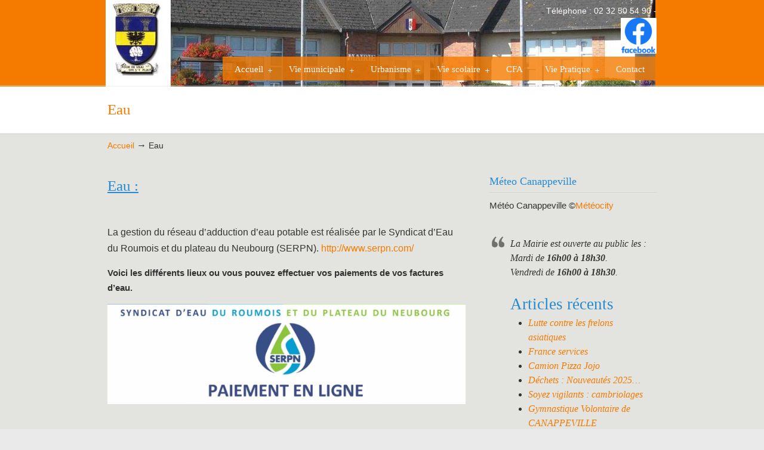

--- FILE ---
content_type: text/html; charset=UTF-8
request_url: https://canappeville.fr/centre-aere/
body_size: 9106
content:
<!DOCTYPE html PUBLIC "-//W3C//DTD XHTML 1.0 Transitional//EN" "http://www.w3.org/TR/xhtml1/DTD/xhtml1-transitional.dtd">
<html xmlns="http://www.w3.org/1999/xhtml" lang="fr-FR">

<head profile="http://gmpg.org/xfn/11">
<meta http-equiv="Content-Type" content="text/html; charset=UTF-8" />
<meta name="viewport" content="width=device-width, initial-scale=1.0, maximum-scale=1.0" />
<meta name='robots' content='index, follow, max-image-preview:large, max-snippet:-1, max-video-preview:-1' />

	<!-- This site is optimized with the Yoast SEO plugin v21.8.1 - https://yoast.com/wordpress/plugins/seo/ -->
	<title>Eau - Mairie de Canappeville</title>
	<meta name="description" content="Mairie de Canappeville - Centre aéré" />
	<link rel="canonical" href="https://canappeville.fr/centre-aere/" />
	<meta property="og:locale" content="fr_FR" />
	<meta property="og:type" content="article" />
	<meta property="og:title" content="Eau - Mairie de Canappeville" />
	<meta property="og:description" content="Mairie de Canappeville - Centre aéré" />
	<meta property="og:url" content="https://canappeville.fr/centre-aere/" />
	<meta property="og:site_name" content="Mairie de Canappeville" />
	<meta property="article:modified_time" content="2025-05-23T17:43:27+00:00" />
	<meta property="og:image" content="https://canappeville.fr/wp-content/uploads/2025/05/Capture-decran-2025-05-23-193858.png" />
	<meta name="twitter:card" content="summary_large_image" />
	<meta name="twitter:label1" content="Durée de lecture estimée" />
	<meta name="twitter:data1" content="1 minute" />
	<script type="application/ld+json" class="yoast-schema-graph">{"@context":"https://schema.org","@graph":[{"@type":"WebPage","@id":"https://canappeville.fr/centre-aere/","url":"https://canappeville.fr/centre-aere/","name":"Eau - Mairie de Canappeville","isPartOf":{"@id":"https://canappeville.fr/#website"},"primaryImageOfPage":{"@id":"https://canappeville.fr/centre-aere/#primaryimage"},"image":{"@id":"https://canappeville.fr/centre-aere/#primaryimage"},"thumbnailUrl":"https://canappeville.fr/wp-content/uploads/2025/05/Capture-decran-2025-05-23-193858.png","datePublished":"2016-11-02T18:09:42+00:00","dateModified":"2025-05-23T17:43:27+00:00","description":"Mairie de Canappeville - Centre aéré","breadcrumb":{"@id":"https://canappeville.fr/centre-aere/#breadcrumb"},"inLanguage":"fr-FR","potentialAction":[{"@type":"ReadAction","target":["https://canappeville.fr/centre-aere/"]}]},{"@type":"ImageObject","inLanguage":"fr-FR","@id":"https://canappeville.fr/centre-aere/#primaryimage","url":"https://canappeville.fr/wp-content/uploads/2025/05/Capture-decran-2025-05-23-193858.png","contentUrl":"https://canappeville.fr/wp-content/uploads/2025/05/Capture-decran-2025-05-23-193858.png","width":715,"height":200},{"@type":"BreadcrumbList","@id":"https://canappeville.fr/centre-aere/#breadcrumb","itemListElement":[{"@type":"ListItem","position":1,"name":"Accueil","item":"https://canappeville.fr/"},{"@type":"ListItem","position":2,"name":"Eau"}]},{"@type":"WebSite","@id":"https://canappeville.fr/#website","url":"https://canappeville.fr/","name":"Mairie de Canappeville","description":"","potentialAction":[{"@type":"SearchAction","target":{"@type":"EntryPoint","urlTemplate":"https://canappeville.fr/?s={search_term_string}"},"query-input":"required name=search_term_string"}],"inLanguage":"fr-FR"}]}</script>
	<!-- / Yoast SEO plugin. -->


<link rel="alternate" type="application/rss+xml" title="Mairie de Canappeville &raquo; Flux" href="https://canappeville.fr/feed/" />
<link rel="alternate" type="application/rss+xml" title="Mairie de Canappeville &raquo; Flux des commentaires" href="https://canappeville.fr/comments/feed/" />
<script type="text/javascript">
window._wpemojiSettings = {"baseUrl":"https:\/\/s.w.org\/images\/core\/emoji\/14.0.0\/72x72\/","ext":".png","svgUrl":"https:\/\/s.w.org\/images\/core\/emoji\/14.0.0\/svg\/","svgExt":".svg","source":{"concatemoji":"https:\/\/canappeville.fr\/wp-includes\/js\/wp-emoji-release.min.js?ver=6.2.8"}};
/*! This file is auto-generated */
!function(e,a,t){var n,r,o,i=a.createElement("canvas"),p=i.getContext&&i.getContext("2d");function s(e,t){p.clearRect(0,0,i.width,i.height),p.fillText(e,0,0);e=i.toDataURL();return p.clearRect(0,0,i.width,i.height),p.fillText(t,0,0),e===i.toDataURL()}function c(e){var t=a.createElement("script");t.src=e,t.defer=t.type="text/javascript",a.getElementsByTagName("head")[0].appendChild(t)}for(o=Array("flag","emoji"),t.supports={everything:!0,everythingExceptFlag:!0},r=0;r<o.length;r++)t.supports[o[r]]=function(e){if(p&&p.fillText)switch(p.textBaseline="top",p.font="600 32px Arial",e){case"flag":return s("\ud83c\udff3\ufe0f\u200d\u26a7\ufe0f","\ud83c\udff3\ufe0f\u200b\u26a7\ufe0f")?!1:!s("\ud83c\uddfa\ud83c\uddf3","\ud83c\uddfa\u200b\ud83c\uddf3")&&!s("\ud83c\udff4\udb40\udc67\udb40\udc62\udb40\udc65\udb40\udc6e\udb40\udc67\udb40\udc7f","\ud83c\udff4\u200b\udb40\udc67\u200b\udb40\udc62\u200b\udb40\udc65\u200b\udb40\udc6e\u200b\udb40\udc67\u200b\udb40\udc7f");case"emoji":return!s("\ud83e\udef1\ud83c\udffb\u200d\ud83e\udef2\ud83c\udfff","\ud83e\udef1\ud83c\udffb\u200b\ud83e\udef2\ud83c\udfff")}return!1}(o[r]),t.supports.everything=t.supports.everything&&t.supports[o[r]],"flag"!==o[r]&&(t.supports.everythingExceptFlag=t.supports.everythingExceptFlag&&t.supports[o[r]]);t.supports.everythingExceptFlag=t.supports.everythingExceptFlag&&!t.supports.flag,t.DOMReady=!1,t.readyCallback=function(){t.DOMReady=!0},t.supports.everything||(n=function(){t.readyCallback()},a.addEventListener?(a.addEventListener("DOMContentLoaded",n,!1),e.addEventListener("load",n,!1)):(e.attachEvent("onload",n),a.attachEvent("onreadystatechange",function(){"complete"===a.readyState&&t.readyCallback()})),(e=t.source||{}).concatemoji?c(e.concatemoji):e.wpemoji&&e.twemoji&&(c(e.twemoji),c(e.wpemoji)))}(window,document,window._wpemojiSettings);
</script>
<style type="text/css">
img.wp-smiley,
img.emoji {
	display: inline !important;
	border: none !important;
	box-shadow: none !important;
	height: 1em !important;
	width: 1em !important;
	margin: 0 0.07em !important;
	vertical-align: -0.1em !important;
	background: none !important;
	padding: 0 !important;
}
</style>
	<link rel='stylesheet' id='ai1ec_style-css' href='//canappeville.fr/wp-content/plugins/all-in-one-event-calendar/public/themes-ai1ec/vortex/css/ai1ec_parsed_css.css?ver=3.0.0' type='text/css' media='all' />
<link rel='stylesheet' id='wp-block-library-css' href='https://canappeville.fr/wp-includes/css/dist/block-library/style.min.css?ver=6.2.8' type='text/css' media='all' />
<link rel='stylesheet' id='classic-theme-styles-css' href='https://canappeville.fr/wp-includes/css/classic-themes.min.css?ver=6.2.8' type='text/css' media='all' />
<style id='global-styles-inline-css' type='text/css'>
body{--wp--preset--color--black: #000000;--wp--preset--color--cyan-bluish-gray: #abb8c3;--wp--preset--color--white: #ffffff;--wp--preset--color--pale-pink: #f78da7;--wp--preset--color--vivid-red: #cf2e2e;--wp--preset--color--luminous-vivid-orange: #ff6900;--wp--preset--color--luminous-vivid-amber: #fcb900;--wp--preset--color--light-green-cyan: #7bdcb5;--wp--preset--color--vivid-green-cyan: #00d084;--wp--preset--color--pale-cyan-blue: #8ed1fc;--wp--preset--color--vivid-cyan-blue: #0693e3;--wp--preset--color--vivid-purple: #9b51e0;--wp--preset--gradient--vivid-cyan-blue-to-vivid-purple: linear-gradient(135deg,rgba(6,147,227,1) 0%,rgb(155,81,224) 100%);--wp--preset--gradient--light-green-cyan-to-vivid-green-cyan: linear-gradient(135deg,rgb(122,220,180) 0%,rgb(0,208,130) 100%);--wp--preset--gradient--luminous-vivid-amber-to-luminous-vivid-orange: linear-gradient(135deg,rgba(252,185,0,1) 0%,rgba(255,105,0,1) 100%);--wp--preset--gradient--luminous-vivid-orange-to-vivid-red: linear-gradient(135deg,rgba(255,105,0,1) 0%,rgb(207,46,46) 100%);--wp--preset--gradient--very-light-gray-to-cyan-bluish-gray: linear-gradient(135deg,rgb(238,238,238) 0%,rgb(169,184,195) 100%);--wp--preset--gradient--cool-to-warm-spectrum: linear-gradient(135deg,rgb(74,234,220) 0%,rgb(151,120,209) 20%,rgb(207,42,186) 40%,rgb(238,44,130) 60%,rgb(251,105,98) 80%,rgb(254,248,76) 100%);--wp--preset--gradient--blush-light-purple: linear-gradient(135deg,rgb(255,206,236) 0%,rgb(152,150,240) 100%);--wp--preset--gradient--blush-bordeaux: linear-gradient(135deg,rgb(254,205,165) 0%,rgb(254,45,45) 50%,rgb(107,0,62) 100%);--wp--preset--gradient--luminous-dusk: linear-gradient(135deg,rgb(255,203,112) 0%,rgb(199,81,192) 50%,rgb(65,88,208) 100%);--wp--preset--gradient--pale-ocean: linear-gradient(135deg,rgb(255,245,203) 0%,rgb(182,227,212) 50%,rgb(51,167,181) 100%);--wp--preset--gradient--electric-grass: linear-gradient(135deg,rgb(202,248,128) 0%,rgb(113,206,126) 100%);--wp--preset--gradient--midnight: linear-gradient(135deg,rgb(2,3,129) 0%,rgb(40,116,252) 100%);--wp--preset--duotone--dark-grayscale: url('#wp-duotone-dark-grayscale');--wp--preset--duotone--grayscale: url('#wp-duotone-grayscale');--wp--preset--duotone--purple-yellow: url('#wp-duotone-purple-yellow');--wp--preset--duotone--blue-red: url('#wp-duotone-blue-red');--wp--preset--duotone--midnight: url('#wp-duotone-midnight');--wp--preset--duotone--magenta-yellow: url('#wp-duotone-magenta-yellow');--wp--preset--duotone--purple-green: url('#wp-duotone-purple-green');--wp--preset--duotone--blue-orange: url('#wp-duotone-blue-orange');--wp--preset--font-size--small: 13px;--wp--preset--font-size--medium: 20px;--wp--preset--font-size--large: 36px;--wp--preset--font-size--x-large: 42px;--wp--preset--spacing--20: 0.44rem;--wp--preset--spacing--30: 0.67rem;--wp--preset--spacing--40: 1rem;--wp--preset--spacing--50: 1.5rem;--wp--preset--spacing--60: 2.25rem;--wp--preset--spacing--70: 3.38rem;--wp--preset--spacing--80: 5.06rem;--wp--preset--shadow--natural: 6px 6px 9px rgba(0, 0, 0, 0.2);--wp--preset--shadow--deep: 12px 12px 50px rgba(0, 0, 0, 0.4);--wp--preset--shadow--sharp: 6px 6px 0px rgba(0, 0, 0, 0.2);--wp--preset--shadow--outlined: 6px 6px 0px -3px rgba(255, 255, 255, 1), 6px 6px rgba(0, 0, 0, 1);--wp--preset--shadow--crisp: 6px 6px 0px rgba(0, 0, 0, 1);}:where(.is-layout-flex){gap: 0.5em;}body .is-layout-flow > .alignleft{float: left;margin-inline-start: 0;margin-inline-end: 2em;}body .is-layout-flow > .alignright{float: right;margin-inline-start: 2em;margin-inline-end: 0;}body .is-layout-flow > .aligncenter{margin-left: auto !important;margin-right: auto !important;}body .is-layout-constrained > .alignleft{float: left;margin-inline-start: 0;margin-inline-end: 2em;}body .is-layout-constrained > .alignright{float: right;margin-inline-start: 2em;margin-inline-end: 0;}body .is-layout-constrained > .aligncenter{margin-left: auto !important;margin-right: auto !important;}body .is-layout-constrained > :where(:not(.alignleft):not(.alignright):not(.alignfull)){max-width: var(--wp--style--global--content-size);margin-left: auto !important;margin-right: auto !important;}body .is-layout-constrained > .alignwide{max-width: var(--wp--style--global--wide-size);}body .is-layout-flex{display: flex;}body .is-layout-flex{flex-wrap: wrap;align-items: center;}body .is-layout-flex > *{margin: 0;}:where(.wp-block-columns.is-layout-flex){gap: 2em;}.has-black-color{color: var(--wp--preset--color--black) !important;}.has-cyan-bluish-gray-color{color: var(--wp--preset--color--cyan-bluish-gray) !important;}.has-white-color{color: var(--wp--preset--color--white) !important;}.has-pale-pink-color{color: var(--wp--preset--color--pale-pink) !important;}.has-vivid-red-color{color: var(--wp--preset--color--vivid-red) !important;}.has-luminous-vivid-orange-color{color: var(--wp--preset--color--luminous-vivid-orange) !important;}.has-luminous-vivid-amber-color{color: var(--wp--preset--color--luminous-vivid-amber) !important;}.has-light-green-cyan-color{color: var(--wp--preset--color--light-green-cyan) !important;}.has-vivid-green-cyan-color{color: var(--wp--preset--color--vivid-green-cyan) !important;}.has-pale-cyan-blue-color{color: var(--wp--preset--color--pale-cyan-blue) !important;}.has-vivid-cyan-blue-color{color: var(--wp--preset--color--vivid-cyan-blue) !important;}.has-vivid-purple-color{color: var(--wp--preset--color--vivid-purple) !important;}.has-black-background-color{background-color: var(--wp--preset--color--black) !important;}.has-cyan-bluish-gray-background-color{background-color: var(--wp--preset--color--cyan-bluish-gray) !important;}.has-white-background-color{background-color: var(--wp--preset--color--white) !important;}.has-pale-pink-background-color{background-color: var(--wp--preset--color--pale-pink) !important;}.has-vivid-red-background-color{background-color: var(--wp--preset--color--vivid-red) !important;}.has-luminous-vivid-orange-background-color{background-color: var(--wp--preset--color--luminous-vivid-orange) !important;}.has-luminous-vivid-amber-background-color{background-color: var(--wp--preset--color--luminous-vivid-amber) !important;}.has-light-green-cyan-background-color{background-color: var(--wp--preset--color--light-green-cyan) !important;}.has-vivid-green-cyan-background-color{background-color: var(--wp--preset--color--vivid-green-cyan) !important;}.has-pale-cyan-blue-background-color{background-color: var(--wp--preset--color--pale-cyan-blue) !important;}.has-vivid-cyan-blue-background-color{background-color: var(--wp--preset--color--vivid-cyan-blue) !important;}.has-vivid-purple-background-color{background-color: var(--wp--preset--color--vivid-purple) !important;}.has-black-border-color{border-color: var(--wp--preset--color--black) !important;}.has-cyan-bluish-gray-border-color{border-color: var(--wp--preset--color--cyan-bluish-gray) !important;}.has-white-border-color{border-color: var(--wp--preset--color--white) !important;}.has-pale-pink-border-color{border-color: var(--wp--preset--color--pale-pink) !important;}.has-vivid-red-border-color{border-color: var(--wp--preset--color--vivid-red) !important;}.has-luminous-vivid-orange-border-color{border-color: var(--wp--preset--color--luminous-vivid-orange) !important;}.has-luminous-vivid-amber-border-color{border-color: var(--wp--preset--color--luminous-vivid-amber) !important;}.has-light-green-cyan-border-color{border-color: var(--wp--preset--color--light-green-cyan) !important;}.has-vivid-green-cyan-border-color{border-color: var(--wp--preset--color--vivid-green-cyan) !important;}.has-pale-cyan-blue-border-color{border-color: var(--wp--preset--color--pale-cyan-blue) !important;}.has-vivid-cyan-blue-border-color{border-color: var(--wp--preset--color--vivid-cyan-blue) !important;}.has-vivid-purple-border-color{border-color: var(--wp--preset--color--vivid-purple) !important;}.has-vivid-cyan-blue-to-vivid-purple-gradient-background{background: var(--wp--preset--gradient--vivid-cyan-blue-to-vivid-purple) !important;}.has-light-green-cyan-to-vivid-green-cyan-gradient-background{background: var(--wp--preset--gradient--light-green-cyan-to-vivid-green-cyan) !important;}.has-luminous-vivid-amber-to-luminous-vivid-orange-gradient-background{background: var(--wp--preset--gradient--luminous-vivid-amber-to-luminous-vivid-orange) !important;}.has-luminous-vivid-orange-to-vivid-red-gradient-background{background: var(--wp--preset--gradient--luminous-vivid-orange-to-vivid-red) !important;}.has-very-light-gray-to-cyan-bluish-gray-gradient-background{background: var(--wp--preset--gradient--very-light-gray-to-cyan-bluish-gray) !important;}.has-cool-to-warm-spectrum-gradient-background{background: var(--wp--preset--gradient--cool-to-warm-spectrum) !important;}.has-blush-light-purple-gradient-background{background: var(--wp--preset--gradient--blush-light-purple) !important;}.has-blush-bordeaux-gradient-background{background: var(--wp--preset--gradient--blush-bordeaux) !important;}.has-luminous-dusk-gradient-background{background: var(--wp--preset--gradient--luminous-dusk) !important;}.has-pale-ocean-gradient-background{background: var(--wp--preset--gradient--pale-ocean) !important;}.has-electric-grass-gradient-background{background: var(--wp--preset--gradient--electric-grass) !important;}.has-midnight-gradient-background{background: var(--wp--preset--gradient--midnight) !important;}.has-small-font-size{font-size: var(--wp--preset--font-size--small) !important;}.has-medium-font-size{font-size: var(--wp--preset--font-size--medium) !important;}.has-large-font-size{font-size: var(--wp--preset--font-size--large) !important;}.has-x-large-font-size{font-size: var(--wp--preset--font-size--x-large) !important;}
.wp-block-navigation a:where(:not(.wp-element-button)){color: inherit;}
:where(.wp-block-columns.is-layout-flex){gap: 2em;}
.wp-block-pullquote{font-size: 1.5em;line-height: 1.6;}
</style>
<link rel='stylesheet' id='contact-form-7-css' href='https://canappeville.fr/wp-content/plugins/contact-form-7/includes/css/styles.css?ver=5.7.7' type='text/css' media='all' />
<link rel='stylesheet' id='wp125style-css' href='https://canappeville.fr/wp-content/plugins/wp125/wp125.css?ver=6.2.8' type='text/css' media='all' />
<link rel='stylesheet' id='wp-pagenavi-css' href='https://canappeville.fr/wp-content/plugins/wp-pagenavi/pagenavi-css.css?ver=2.70' type='text/css' media='all' />
<link rel='stylesheet' id='u-design-reset-css' href='https://canappeville.fr/wp-content/themes/u-design/styles/common-css/reset.css?ver=1.0' type='text/css' media='screen' />
<link rel='stylesheet' id='u-design-text-css' href='https://canappeville.fr/wp-content/themes/u-design/styles/style1/css/text.css?ver=1.0' type='text/css' media='screen' />
<link rel='stylesheet' id='u-design-grid-960-css' href='https://canappeville.fr/wp-content/themes/u-design/styles/common-css/960.css?ver=1.0' type='text/css' media='screen' />
<link rel='stylesheet' id='u-design-superfish_menu-css' href='https://canappeville.fr/wp-content/themes/u-design/scripts/superfish-menu/css/superfish.css?ver=1.7.2' type='text/css' media='screen' />
<link rel='stylesheet' id='u-design-pretty_photo-css' href='https://canappeville.fr/wp-content/themes/u-design/scripts/prettyPhoto/css/prettyPhoto.css?ver=3.1.6' type='text/css' media='screen' />
<link rel='stylesheet' id='u-design-font-awesome-css' href='https://canappeville.fr/wp-content/themes/u-design/styles/common-css/font-awesome/css/font-awesome.min.css?ver=2.10.8' type='text/css' media='screen' />
<link rel='stylesheet' id='u-design-style-css' href='https://canappeville.fr/wp-content/themes/u-design/styles/style1/css/style.css?ver=2.10.8' type='text/css' media='screen' />
<link rel='stylesheet' id='u-design-custom-style-css' href='https://canappeville.fr/wp-content/themes/u-design/styles/custom/custom_style.css?ver=2.10.8.1767725153' type='text/css' media='screen' />
<link rel='stylesheet' id='u-design-responsive-css' href='https://canappeville.fr/wp-content/themes/u-design/styles/common-css/responsive.css?ver=2.10.8' type='text/css' media='screen' />
<!--[if lte IE 9]>
<link rel='stylesheet' id='u-design-ie9-css' href='https://canappeville.fr/wp-content/themes/u-design/styles/common-css/ie-all.css?ver=2.10.8' type='text/css' media='screen' />
<![endif]-->
<!--[if lte IE 7]>
<link rel='stylesheet' id='u-design-ie7-css' href='https://canappeville.fr/wp-content/themes/u-design/styles/common-css/ie6-7.css?ver=2.10.8' type='text/css' media='screen' />
<![endif]-->
<script type='text/javascript' src='https://canappeville.fr/wp-includes/js/jquery/jquery.min.js?ver=3.6.4' id='jquery-core-js'></script>
<script type='text/javascript' src='https://canappeville.fr/wp-includes/js/jquery/jquery-migrate.min.js?ver=3.4.0' id='jquery-migrate-js'></script>
<!--[if lt IE 9]>
<script type='text/javascript' src='https://canappeville.fr/wp-content/themes/u-design/scripts/respond.min.js?ver=1.4.2' id='u-design-respond-js'></script>
<![endif]-->
<link rel="https://api.w.org/" href="https://canappeville.fr/wp-json/" /><link rel="alternate" type="application/json" href="https://canappeville.fr/wp-json/wp/v2/pages/122" /><link rel="EditURI" type="application/rsd+xml" title="RSD" href="https://canappeville.fr/xmlrpc.php?rsd" />
<link rel="wlwmanifest" type="application/wlwmanifest+xml" href="https://canappeville.fr/wp-includes/wlwmanifest.xml" />
<link rel='shortlink' href='https://canappeville.fr/?p=122' />
<link rel="alternate" type="application/json+oembed" href="https://canappeville.fr/wp-json/oembed/1.0/embed?url=https%3A%2F%2Fcanappeville.fr%2Fcentre-aere%2F" />
<link rel="alternate" type="text/xml+oembed" href="https://canappeville.fr/wp-json/oembed/1.0/embed?url=https%3A%2F%2Fcanappeville.fr%2Fcentre-aere%2F&#038;format=xml" />
<meta name="generator" content="Powered by Visual Composer - drag and drop page builder for WordPress."/>
<!--[if lte IE 9]><link rel="stylesheet" type="text/css" href="https://canappeville.fr/wp-content/plugins/js_composer/assets/css/vc_lte_ie9.min.css" media="screen"><![endif]--><!--[if IE  8]><link rel="stylesheet" type="text/css" href="https://canappeville.fr/wp-content/plugins/js_composer/assets/css/vc-ie8.min.css" media="screen"><![endif]--><link rel="pingback" href="https://canappeville.fr/xmlrpc.php" />
<noscript><style type="text/css"> .wpb_animate_when_almost_visible { opacity: 1; }</style></noscript>


</head>
<body   class="page-template-default page page-id-122 u-design-responsive-on u-design-menu-auto-arrows-on  u-design-fixed-menu-on top-bg-color-dark wpb-js-composer js-comp-ver-4.12.1 vc_responsive">
    
    <div id="wrapper-1">
            <div id="top-wrapper">
                <div id="top-elements" class="container_24">
                    <div id="logo" class="grid_14">
                            <div class="site-name"><a title="Mairie de Canappeville" href="https://canappeville.fr">Mairie de Canappeville</a></div>
                    </div>
                    <div class="phone-number grid_7 prefix_17">
                        <div class="phone-number-padding">
Téléphone : 02 32 50 54 90 -                        </div><!-- end phone-number-padding -->
                    </div><!-- end phone-number -->
                    <div class="social-media-area grid_9 prefix_15">
<div class="social_media_top widget_media_image substitute_widget_class"><a href="https://www.facebook.com/profile.php?id=100069078251092" target="_blank" rel="noopener"><img width="60" height="61" src="https://canappeville.fr/wp-content/uploads/2023/04/Capture-decran-2023-04-04-105741-150x150.png" class="image wp-image-3496  attachment-60x61 size-60x61" alt="" decoding="async" loading="lazy" style="max-width: 100%; height: auto;" srcset="https://canappeville.fr/wp-content/uploads/2023/04/Capture-decran-2023-04-04-105741-150x150.png 150w, https://canappeville.fr/wp-content/uploads/2023/04/Capture-decran-2023-04-04-105741-293x300.png 293w, https://canappeville.fr/wp-content/uploads/2023/04/Capture-decran-2023-04-04-105741.png 349w" sizes="(max-width: 60px) 100vw, 60px" /></a></div>                    </div><!-- end social-media-area -->
                </div>
                <!-- end top-elements -->
            <div class="clear"></div>
            <div id="main-menu">
                <div id="dropdown-holder" class="container_24">
<div id="navigation-menu" class="navigation-menu"><ul id="main-top-menu" class="sf-menu"><li id="menu-item-2195" class="menu-item menu-item-type-post_type menu-item-object-page menu-item-home menu-item-has-children menu-item-2195"><a href="https://canappeville.fr/"><span>Accueil</span></a>
<ul class="sub-menu">
	<li id="menu-item-2180" class="menu-item menu-item-type-post_type menu-item-object-page menu-item-2180"><a href="https://canappeville.fr/actualites/"><span>Actualités</span></a></li>
	<li id="menu-item-2107" class="menu-item menu-item-type-post_type menu-item-object-page menu-item-2107"><a href="https://canappeville.fr/actus-travaux/"><span>Actualités – Travaux</span></a></li>
	<li id="menu-item-2113" class="menu-item menu-item-type-post_type menu-item-object-page menu-item-2113"><a href="https://canappeville.fr/facebook-2/"><span>Facebook</span></a></li>
</ul>
</li>
<li id="menu-item-41" class="menu-item menu-item-type-post_type menu-item-object-page menu-item-has-children menu-item-41"><a href="https://canappeville.fr/vie-municipale/"><span>Vie municipale</span></a>
<ul class="sub-menu">
	<li id="menu-item-108" class="menu-item menu-item-type-post_type menu-item-object-page menu-item-108"><a href="https://canappeville.fr/vie-municipale/accueil-horaires-mairie/"><span>Accueil – Horaires Mairie</span></a></li>
	<li id="menu-item-110" class="menu-item menu-item-type-post_type menu-item-object-page menu-item-110"><a href="https://canappeville.fr/udesign-welcome/liens-utiles/"><span>Plan de la commune</span></a></li>
	<li id="menu-item-115" class="menu-item menu-item-type-post_type menu-item-object-page menu-item-115"><a href="https://canappeville.fr/vie-municipale/composition-commissions/"><span>Composition commissions</span></a></li>
	<li id="menu-item-4010" class="menu-item menu-item-type-post_type menu-item-object-page menu-item-4010"><a href="https://canappeville.fr/convocations-conseil-municipal/"><span>Convocations Conseil municipal</span></a></li>
	<li id="menu-item-43" class="menu-item menu-item-type-post_type menu-item-object-page menu-item-43"><a href="https://canappeville.fr/vie-municipale/compte-rendus/"><span>Compte rendus Conseil municipal</span></a></li>
	<li id="menu-item-113" class="menu-item menu-item-type-post_type menu-item-object-page menu-item-113"><a href="https://canappeville.fr/vie-municipale/etat-civil/"><span>Etat civil</span></a></li>
	<li id="menu-item-112" class="menu-item menu-item-type-post_type menu-item-object-page menu-item-112"><a href="https://canappeville.fr/vie-municipale/elections-recensement/"><span>Elections – Recensement</span></a></li>
	<li id="menu-item-214" class="menu-item menu-item-type-post_type menu-item-object-page menu-item-214"><a href="https://canappeville.fr/vie-municipale/cimetiere/"><span>Cimetière</span></a></li>
</ul>
</li>
<li id="menu-item-2455" class="menu-item menu-item-type-post_type menu-item-object-page menu-item-has-children menu-item-2455"><a href="https://canappeville.fr/urbanisme/"><span>Urbanisme</span></a>
<ul class="sub-menu">
	<li id="menu-item-2899" class="menu-item menu-item-type-post_type menu-item-object-page menu-item-2899"><a href="https://canappeville.fr/demande-urbanisme-electronique/"><span>Demande électronique SVE</span></a></li>
	<li id="menu-item-2456" class="menu-item menu-item-type-post_type menu-item-object-page menu-item-2456"><a href="https://canappeville.fr/plu-communicable/"><span>PLU Communicable</span></a></li>
	<li id="menu-item-3357" class="menu-item menu-item-type-post_type menu-item-object-page menu-item-3357"><a href="https://canappeville.fr/smabi/"><span>SMABI</span></a></li>
</ul>
</li>
<li id="menu-item-39" class="menu-item menu-item-type-post_type menu-item-object-page menu-item-has-children menu-item-39"><a href="https://canappeville.fr/viescolaire/"><span>Vie scolaire</span></a>
<ul class="sub-menu">
	<li id="menu-item-3961" class="menu-item menu-item-type-post_type menu-item-object-page menu-item-3961"><a href="https://canappeville.fr/reglement-accueil-periscolaire-et-cantine/"><span>Reglement accueil périscolaire et cantine</span></a></li>
	<li id="menu-item-133" class="menu-item menu-item-type-post_type menu-item-object-page menu-item-133"><a href="https://canappeville.fr/viescolaire/histoire/"><span>Cantine menus</span></a></li>
	<li id="menu-item-134" class="menu-item menu-item-type-post_type menu-item-object-page menu-item-134"><a href="https://canappeville.fr/viescolaire/localisation/"><span>Garderie</span></a></li>
	<li id="menu-item-3130" class="menu-item menu-item-type-post_type menu-item-object-page menu-item-3130"><a href="https://canappeville.fr/inscriptions-scolaires/"><span>Inscriptions scolaires</span></a></li>
</ul>
</li>
<li id="menu-item-779" class="menu-item menu-item-type-post_type menu-item-object-page menu-item-779"><a href="https://canappeville.fr/cfa/"><span>CFA</span></a></li>
<li id="menu-item-592" class="menu-item menu-item-type-post_type menu-item-object-page current-menu-ancestor current-menu-parent current_page_parent current_page_ancestor menu-item-has-children menu-item-592"><a href="https://canappeville.fr/vies-pratique/"><span>Vie Pratique</span></a>
<ul class="sub-menu">
	<li id="menu-item-106" class="menu-item menu-item-type-post_type menu-item-object-page menu-item-has-children menu-item-106"><a href="https://canappeville.fr/ecole-2/"><span>Communauté de Communes</span></a>
	<ul class="sub-menu">
		<li id="menu-item-263" class="menu-item menu-item-type-post_type menu-item-object-page menu-item-263"><a href="https://canappeville.fr/reglement/"><span>Urbanisme CDC</span></a></li>
		<li id="menu-item-262" class="menu-item menu-item-type-post_type menu-item-object-page menu-item-262"><a href="https://canappeville.fr/horaires/"><span>Déchetterie</span></a></li>
		<li id="menu-item-2654" class="menu-item menu-item-type-post_type menu-item-object-page menu-item-has-children menu-item-2654"><a href="https://canappeville.fr/collecte-des-dechets/"><span>Collecte des déchets</span></a>
		<ul class="sub-menu">
			<li id="menu-item-261" class="menu-item menu-item-type-post_type menu-item-object-page menu-item-261"><a href="https://canappeville.fr/menus/"><span>Ordures ménagères</span></a></li>
			<li id="menu-item-2663" class="menu-item menu-item-type-post_type menu-item-object-page menu-item-2663"><a href="https://canappeville.fr/tri-selectif/"><span>Tri sélectif</span></a></li>
		</ul>
</li>
		<li id="menu-item-259" class="menu-item menu-item-type-post_type menu-item-object-page menu-item-259"><a href="https://canappeville.fr/ecole-2/tap/"><span>Assainissement</span></a></li>
		<li id="menu-item-258" class="menu-item menu-item-type-post_type menu-item-object-page menu-item-258"><a href="https://canappeville.fr/garderie/"><span>Service à la personne</span></a></li>
	</ul>
</li>
	<li id="menu-item-103" class="menu-item menu-item-type-post_type menu-item-object-page menu-item-103"><a href="https://canappeville.fr/locations-de-salle/"><span>Salle polyvalente de Canappeville</span></a></li>
	<li id="menu-item-107" class="menu-item menu-item-type-post_type menu-item-object-page menu-item-107"><a href="https://canappeville.fr/nounous/"><span>Assistantes Maternelles</span></a></li>
	<li id="menu-item-105" class="menu-item menu-item-type-post_type menu-item-object-page menu-item-105"><a href="https://canappeville.fr/repertoire-des-associations/"><span>Répertoire des Associations</span></a></li>
	<li id="menu-item-138" class="menu-item menu-item-type-post_type menu-item-object-page menu-item-138"><a href="https://canappeville.fr/transport-scolaire/"><span>Transport scolaire</span></a></li>
	<li id="menu-item-136" class="menu-item menu-item-type-post_type menu-item-object-page current-menu-item page_item page-item-122 current_page_item menu-item-136"><a href="https://canappeville.fr/centre-aere/" aria-current="page"><span>Eau</span></a></li>
	<li id="menu-item-137" class="menu-item menu-item-type-post_type menu-item-object-page menu-item-137"><a href="https://canappeville.fr/piscine/"><span>Piscine</span></a></li>
	<li id="menu-item-104" class="menu-item menu-item-type-post_type menu-item-object-page menu-item-104"><a href="https://canappeville.fr/commerces/"><span>Liens utiles</span></a></li>
</ul>
</li>
<li id="menu-item-38" class="menu-item menu-item-type-post_type menu-item-object-page menu-item-38"><a href="https://canappeville.fr/contact/"><span>Contact</span></a></li>
</ul></div>                </div>
                <!-- end dropdown-holder -->
            </div>
            <!-- end top-main-menu -->
            </div>
            <!-- end top-wrapper -->
	<div class="clear"></div>
        
        <div id="sticky-menu-alias"></div>
	<div class="clear"></div>         <a id="sticky-menu-logo" href="https://canappeville.fr" title="Mairie de Canappeville"><img height="40" src="http://canappeville.fr/wp-content/uploads/2017/01/logo-2-e1485430371345.jpg" alt="logo" /></a>
        

                <div id="page-content-title">
                    <div id="page-content-header" class="container_24">
              
                        <div id="page-title">
                                <h1 class="pagetitle">Eau</h1>
                        </div>
                        <!-- end page-title --> 
                    </div>
                    <!-- end page-content-header -->
                </div>
                <!-- end page-content-title -->
                <div class="clear"></div>
	    <div id="page-content">
<div id="breadcrumbs-container" class="container_24"><p class="breadcrumbs"><a href="https://canappeville.fr">Accueil</a><span class="breadarrow"> &rarr; </span><span class='current_crumb'>Eau </span></p></div>

<div id="content-container" class="container_24">
    <div id="main-content" class="grid_16">
	<div class="main-content-padding">
		<div class="post-122 page type-page status-publish hentry" id="post-122">
		    <div class="entry">
<h2><u>Eau :</u></h2>
<p>&nbsp;</p>
<p><span style="font-size: 12pt;">La gestion du réseau d&rsquo;adduction d&rsquo;eau potable est réalisée par le Syndicat d&rsquo;Eau du Roumois et du plateau du Neubourg (SERPN). <a href="http://www.serpn.com/" target="_blank" rel="noopener noreferrer">http://www.serpn.com/</a></span></p>
<p><strong>Voici les différents lieux ou vous pouvez effectuer vos paiements de vos factures d&rsquo;eau.</strong></p>
<p><a href="https://canappeville.fr/wp-content/uploads/2025/05/Reglement-facture-deau-SERPN.pdf" target="_blank" rel="noopener"><img decoding="async" class="alignnone size-full wp-image-4434" src="https://canappeville.fr/wp-content/uploads/2025/05/Capture-decran-2025-05-23-193858.png" alt="" width="715" height="200" srcset="https://canappeville.fr/wp-content/uploads/2025/05/Capture-decran-2025-05-23-193858.png 715w, https://canappeville.fr/wp-content/uploads/2025/05/Capture-decran-2025-05-23-193858-300x84.png 300w" sizes="(max-width: 715px) 100vw, 715px" /></a></p>
		    </div>
		</div>
	    <div class="clear"></div>
	</div><!-- end main-content-padding -->
    </div><!-- end main-content -->


	<div id="sidebar" class="grid_8">
	    <div id="sidebarSubnav">

<div id="text-8" class="widget widget_text substitute_widget_class"><h3 class="widgettitle">Méteo Canappeville</h3>			<div class="textwidget">
<div id="cont_MzAyODg3OXw1fDJ8MXwxfCM4MGY1MGF8MnwjMDAwMDAwfGd8">
<div id="spa_MzAyODg3OXw1fDJ8MXwxfCM4MGY1MGF8MnwjMDAwMDAwfGd8"><a id="a_MzAyODg3OXw1fDJ8MXwxfCM4MGY1MGF8MnwjMDAwMDAwfGd8" href="https://www.meteocity.com/france/canappeville-v3028879?utm_medium=widget&utm_source=referral&utm_campaign=france-canappeville-v3028879&utm_content=location" target="_top" style="color:#333;text-decoration:none;" rel="noopener">Météo Canappeville</a> ©<a target="_top" href="https://www.meteocity.com?utm_medium=widget&utm_campaign=france-canappeville-v3028879&utm_content=homepage" rel="noopener">Météocity</a></div>
<p>    <script type="text/javascript" src="https://www.meteocity.com/widget/js/MzAyODg3OXw1fDJ8MXwxfCM4MGY1MGF8MnwjMDAwMDAwfGd8"></script>
</div>
</div>
		</div><div id="block-7" class="widget widget_block substitute_widget_class">
<blockquote class="wp-block-quote">
<p>La Mairie est ouverte au public les :<br>Mardi de <strong>16h00 à 18h30</strong>.<br>Vendredi de <strong>16h00 à 18h30</strong>.</p>



		<div class="widget widget_recent_entries">
		<h2 class="widgettitle">Articles récents</h2>
		<ul>
											<li>
					<a href="https://canappeville.fr/lutte-contre-les-frelons-asiatiques/2025/05/21/">Lutte contre les frelons asiatiques</a>
									</li>
											<li>
					<a href="https://canappeville.fr/3671-2/2025/03/25/">France services</a>
									</li>
											<li>
					<a href="https://canappeville.fr/nouveau-a-canappeville-camion-pizza/2024/12/31/">Camion Pizza Jojo</a>
									</li>
											<li>
					<a href="https://canappeville.fr/dechets-nouveautes-2024/2024/12/26/">Déchets : Nouveautés 2025&#8230;</a>
									</li>
											<li>
					<a href="https://canappeville.fr/soyez-vigilants-cambriolages/2024/12/21/">Soyez vigilants : cambriolages</a>
									</li>
											<li>
					<a href="https://canappeville.fr/gymnastique-volontaire-de-canappeville/2024/09/01/">Gymnastique Volontaire de CANAPPEVILLE</a>
									</li>
					</ul>

		</div></blockquote>
</div>                
	    </div>
	    <!-- end sidebarSubnav -->
	</div>
	<!-- end sidebar -->


</div><!-- end content-container -->

<div class="clear"></div>



</div><!-- end page-content -->

<div class="clear"></div>

	    <div id="bottom-bg">
		<div id="bottom" class="container_24">
		    <div class="bottom-content-padding">
<div id='bottom_1' class='one_half'><div class='column-content-wrapper'><div class="bottom-col-content widget_text substitute_widget_class"><h3 class="bottom-col-title">Nos coordonnées</h3>			<div class="textwidget"><p>Mairie de Canappeville<br />
220 rue de l’école<br />
27400 CANAPPEVILLE<br />
Tél : 02 32 50 54 90</p>
<p>mairie.canappeville27@orange.fr<br />
Email : <a href="https://canappeville.fr/index.php/contact/">Pour nous contacter</a></p>
</div>
		</div></div></div><!-- end bottom_1 --><div id='bottom_2' class='one_half last_column'><div class='column-content-wrapper'><div class="bottom-col-content widget_text substitute_widget_class">			<div class="textwidget"><p><strong>Compteur de visiteurs :</strong></p>
<p><a href="https://www.compteurdevisite.com" title="compteur de visites html"><img decoding="async" src="https://counter3.stat.ovh/private/compteurdevisite.php?c=l1kkr65apesr4m37kb8wpy4ttrxd244n" border="0" title="compteur de visites html" alt="compteur de visites html"></a></p>
</div>
		</div></div></div><!-- end bottom_2 -->		    </div>
		    <!-- end bottom-content-padding -->
		</div>
		<!-- end bottom -->
	    </div>
	    <!-- end bottom-bg -->

	    <div class="clear"></div>

            
            
            <div id="footer-bg">
		<div id="footer" class="container_24 footer-top">
		    <div id="footer_text" class="grid_20">
			<div>
© 2017 <strong>Mairie de Canappeville</strong>  <a href="http://canappeville.fr/index.php/mentions-legales/ ">Mentions Légales</a>  			</div>
		    </div>
		    <div class="back-to-top">
			<a href="#top">Haut de page</a>
		    </div>
		</div>
            </div>
	    <!-- end footer-bg -->
            <div class="clear"></div>

    </div><!-- end wrapper-1 -->
    <script type='text/javascript' src='https://canappeville.fr/wp-content/plugins/contact-form-7/includes/swv/js/index.js?ver=5.7.7' id='swv-js'></script>
<script type='text/javascript' id='contact-form-7-js-extra'>
/* <![CDATA[ */
var wpcf7 = {"api":{"root":"https:\/\/canappeville.fr\/wp-json\/","namespace":"contact-form-7\/v1"}};
/* ]]> */
</script>
<script type='text/javascript' src='https://canappeville.fr/wp-content/plugins/contact-form-7/includes/js/index.js?ver=5.7.7' id='contact-form-7-js'></script>
<script type='text/javascript' src='https://canappeville.fr/wp-content/themes/u-design/scripts/prettyPhoto/js/jquery.prettyPhoto.js?ver=3.1.6' id='pretty-photo-lib-js'></script>
<script type='text/javascript' id='pretty-photo-custom-params-js-extra'>
/* <![CDATA[ */
var pretty_photo_custom_params = {"window_width_to_disable_pp":"0","pretty_photo_style_theme":"dark_rounded","disable_pretty_photo_gallery_overlay":null};
/* ]]> */
</script>
<script type='text/javascript' src='https://canappeville.fr/wp-content/themes/u-design/scripts/prettyPhoto/custom_params.js?ver=3.1.6' id='pretty-photo-custom-params-js'></script>
<script type='text/javascript' src='https://canappeville.fr/wp-content/themes/u-design/scripts/superfish-menu/js/superfish.combined.js?ver=1.7.2' id='superfish-menu-js'></script>
<script type='text/javascript' id='udesign-scripts-js-extra'>
/* <![CDATA[ */
var udesign_script_vars = {"search_widget_placeholder":"Saisir votre recherche","disable_smooth_scrolling_on_pages":null,"remove_fixed_menu_on_mobile":null};
/* ]]> */
</script>
<script type='text/javascript' src='https://canappeville.fr/wp-content/themes/u-design/scripts/script.js?ver=1.0' id='udesign-scripts-js'></script>
<script type='text/javascript' src='https://canappeville.fr/wp-content/themes/u-design/scripts/responsive/selectnav/selectnav.min.js?ver=0.1' id='udesign-responsive-menu-1-js'></script>
<script type='text/javascript' id='udesign-responsive-menu-1-options-js-extra'>
/* <![CDATA[ */
var udesign_selectnav_vars = {"selectnav_menu_label":"Navigation"};
/* ]]> */
</script>
<script type='text/javascript' src='https://canappeville.fr/wp-content/themes/u-design/scripts/responsive/selectnav/selectnav-options.js?ver=0.1' id='udesign-responsive-menu-1-options-js'></script>
<script type='text/javascript' src='https://canappeville.fr/wp-includes/js/comment-reply.min.js?ver=6.2.8' id='comment-reply-js'></script>
        
</body>
</html>

--- FILE ---
content_type: text/css
request_url: https://canappeville.fr/wp-content/themes/u-design/styles/custom/custom_style.css?ver=2.10.8.1767725153
body_size: 1792
content:
/* Custom Styles */
body, #page-content-title .title-description { font-family:'Arial'; font-weight: normal; font-style: normal; }
body { font-size:15px; line-height:1.7; }
h1, h2, h3, h4, h5, h6, #slogan { font-family:'Trebuchet MS'; }
h1, h2, h3, h4, h5, h6 { line-height:1.2; font-weight: normal; font-style: normal; }

#top-elements { height:105px; }
#logo h1 a, #logo .site-name a { background:transparent url( http://canappeville.fr/wp-content/uploads/2017/01/logo-2-e1485430371345.jpg ) no-repeat 0 100%; width:200px; height:130px; }       
#slogan { 
    top:100px;
    left:0px;
}
#slogan { font-size:12px; }
#navigation-menu { font-family:'Comic Sans MS'; font-weight: normal; font-style: normal; font-size:15px; }
#navigation-menu > ul.sf-menu { margin-top:-10px; }
h1 {font-size:1.833em; }
h2 {font-size:1.667em; }
h3 {font-size:1.5em; }
h4 {font-size:1.333em; }
h5 {font-size:1.25em; }
h6 {font-size:1.083em; }

#page-content-title #page-title h1, #page-content-title #page-title h2, #page-content-title #page-title h3 {font-size:1.667em;}
.post-top h1, .post-top h2, .post-top h3 { font-size:1.9em; }
#sidebarSubnav h3, h3.bottom-col-title {font-size:1.21em; }
.portfolio-items-wrapper h2 {font-size:1.333em; }
h2.portfolio-single-column {font-size:1.667em; }


#gs-header #header-content { width:940px; }
    #c1-slider { background-image:none; width:940px; }
    #c1-slider li { width: 940px; }
    #c1-header .c1-slideshow { padding: 10px 0; }
    .c1-slide-img-wrapper { padding: 13px 0; }
    #c1-shadow { margin:-309px auto 0; }
#c2-slider .slide-desc h2, #c2-slider .slide-desc { color:#333333; }
#c2-slider .slide-desc h2 { font-size:1.8em !important; font-family:'Arial'; line-height:1.7; }
#c2-slider .slide-desc p, #c2-slider .slide-desc ul { font-size:1.2em; line-height:1.7; }
#c3-slider .sliding-text { color:#FFFFFF; font-size:1.2em; line-height:1.7; }


    #navigation-menu > ul.sf-menu { float:right; }
    
/* secondary nav bar items' alignments */
#sec-nav-text-area-1 { text-align: left; }
#sec-nav-text-area-2 { text-align: right; }
#sec-nav-menu-area { text-align: center; }
    

body, .posts-counter, h3.accordion-toggle a { color:#333333; }
a, #isotope-options li a:hover, #isotope-options li a.selected, h3.accordion-toggle.active a { color:#F57B00; }
a:hover, .post-top h2 a:hover, .post-top h3 a:hover, #isotope-options li a, .single-post-nav-links .prev-title a:hover, .single-post-nav-links .next-title a:hover { color:#333333; }
.custom-formatting li.current_page_item > a, .custom-formatting li.current-menu-item > a, .custom-formatting li.current-cat > a, .custom-formatting li.current > a { color: #333333; }
.custom-formatting li.current_page_item > a:hover, .custom-formatting li.current-menu-item > a:hover,.custom-formatting li.current-cat > a:hover, .custom-formatting li.current > a:hover { color: #F57B00; }
h1, h2, h3, h4, h5, h6, .post-top h2 a, .post-top h3 a, .single-post-nav-links .prev-title a, .single-post-nav-links .next-title a { color:#268AD1; }
    #top-wrapper { background: url("http://canappeville.fr/wp-content/uploads/2018/12/mairie_960_ORANG.jpg") no-repeat scroll center center #F57B00; }
#slogan, #top-elements .phone-number, #top-elements .social_media_title, #search input.blur, #search input.inputbox_focus { color:#FBFBFB; }
#slogan{ color:#FBFBFB; }
    #gs-header, #piecemaker-header, #c1-header, #c2-header, #c3-header, #rev-slider-header { background-color:#E3E3DF; }
    #navigation-menu > ul.sf-menu {
        background-color: #F57B00; /* the fallback */
        background-color: rgba(245,123,0,0.8);
    }
    .u-design-responsive-on #navigation-menu ul.sf-menu > li:first-child { margin-left: 0; }                     #navigation-menu > ul.sf-menu { margin-right: 20px; }
        @media screen and (min-width: 720px) {
    .u-design-fixed-menu-on.fixed-menu #main-menu {
        background-color: #F57B00; /* the fallback */
        background-color: rgba(245,123,0,0.8);
    }
}
#navigation-menu ul.sf-menu > li > a > span { color:#FBFBFB; }
#navigation-menu ul.sf-menu > li.current-menu-item > a > span, #navigation-menu ul.sf-menu > li.current_page_item > a > span { color:#EDED0E; }
#navigation-menu ul.sf-menu > li.current-menu-item > a > span:hover, #navigation-menu ul.sf-menu > li.current_page_item > a > span:hover { color:#FBFBFB; }
#navigation-menu ul.sf-menu > li > a:hover span { color:#FBFBFB; }
#navigation-menu ul.sf-menu a, #navigation-menu ul.sf-menu a:visited {color: #F8F8F8; }
#navigation-menu ul.sf-menu a:hover  { color:#EDED0E; }
#navigation-menu ul.sf-menu li li {
    background-image: none;
    margin-bottom: 1px;
    background-color: #F57B00; /* the fallback */
    background-color: rgba(245,123,0,1);
}
#secondary-navigation-bar-wrapper  {
    background-color: #F57B00; /* the fallback */
    background-color: rgba(245,123,0,0);
}
#secondary-navigation-bar-content  { color:#FFFFCE; }
#secondary-navigation-bar-content a { color:#FFFFCE; }
#secondary-navigation-bar-content a:hover { color:#EDED0E; }
#page-content-title #page-title h1, #page-content-title #page-title h2, #page-content-title #page-title h3,
#page-content-title #page-title .breadcrumbs, #page-content-title #page-title .breadcrumbs a { color:#F57B00; }
    #page-content-title { background-color:#FFFFFF; }
    #before-content { background: url("../common-images/home-page-before-content-top.png") repeat-x scroll 0 0; }
    #home-page-content, #page-content, #footer-bg { background: url("../common-images/home-page-content-top.png") repeat-x scroll 0 0; }
    #home-page-content, #page-content, .no_title_section #page-content { background-color:#E3E3DF; }
h3.before_cont_title { color:#F57B00; }
#before-content { color:#333333; }
    #before-content { background-color:#F8F8F8; }
    #bottom-bg { background-color: #F57B00; }
h3.bottom-col-title { color: #FFFFFF; }
#bottom, #bottom .textwidget, #bottom #wp-calendar, #bottom .posts-counter { color: #FFFFFF; }
#bottom a { color: #074E7D; }
#bottom a:hover { color: #000000; }
    #footer-bg { background-color: #EAEAEA; }
body { background-color: #EAEAEA; }
#footer, #footer_text { color: #797979; }
#footer a, #footer_text a { color: #F57B00; }
#footer a:hover, #footer_text a:hover { color: #000000; }


    @media screen and (max-width: 719px) {
        #logo h1 a, #logo .site-name a { background:transparent url( http://canappeville.fr/wp-content/uploads/2017/01/logo-2-e1485430371345.jpg ) no-repeat 0 100%; height:150px; }
        #wrapper-1, #top-wrapper, #gs-header, #piecemaker-header, #c1-header, #c2-header, #c3-header, #rev-slider-header, #page-content-title, #home-page-content, #page-content, .no_title_section #page-content, #before-content, #bottom-bg, #footer-bg { background-image:none; }
    }
    @media screen and (max-width: 959px) {
        #c2-slider .slide-desc p, #c2-slider .slide-desc ul  { font-size:1.1em; line-height:1.6; }
        ul#c2-slider li ul li { font-size:0.8em; }
    }
    @media screen and (max-width: 480px) {
        #c2-slider .slide-desc h2 { font-size:1.4em !important; line-height:1.5; }
    }
    @media screen and (min-width: 720px) and (max-width: 959px) {
        #c2-slider .slide-desc h2 { font-size:1.7em !important; line-height:1.6; }
    }
@media screen and (min-width: 720px) {
    .u-design-fixed-menu-on.fixed-menu #top-wrapper { background-color:#F57B00; }
    .u-design-fixed-menu-on.fixed-menu #navigation-menu > ul.sf-menu { background-color: transparent; }
        .u-design-fixed-menu-on.fixed-menu #navigation-menu > ul.sf-menu {
          margin-left: 0;
          margin-right: 0;
        }
}
